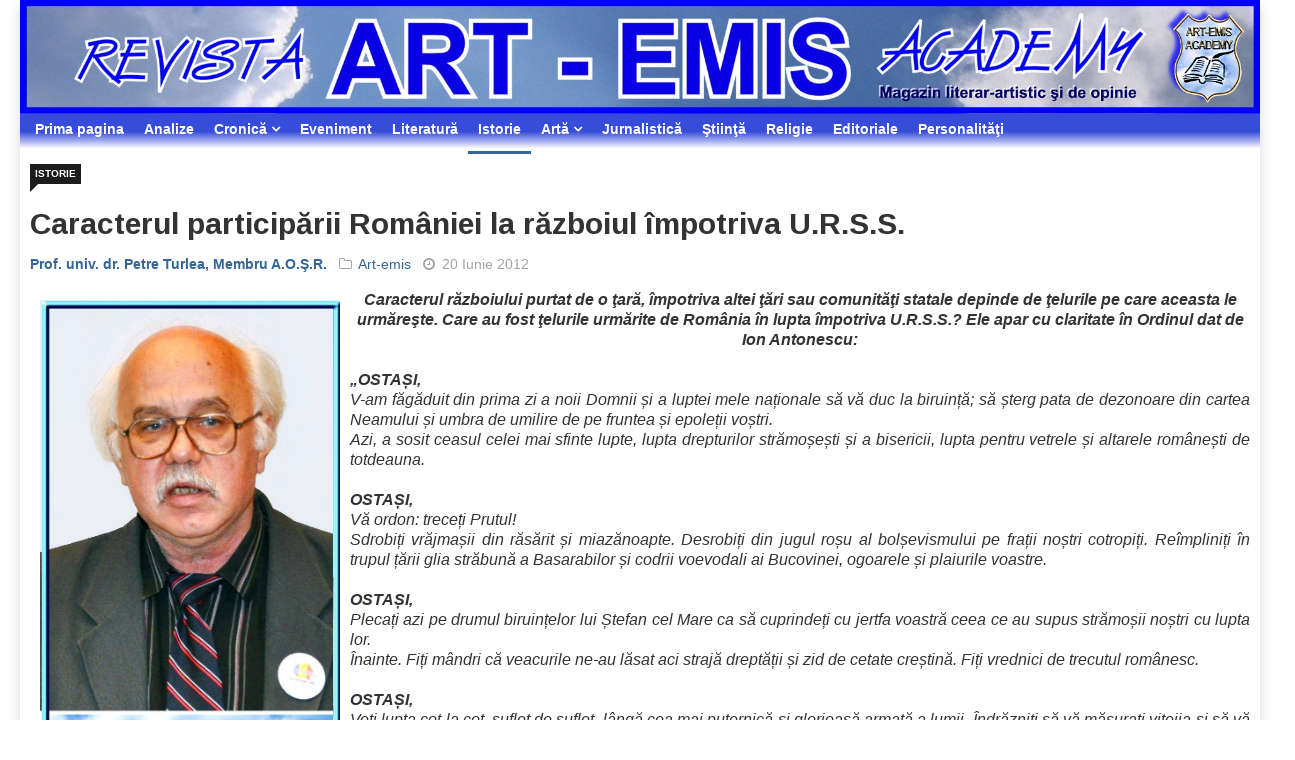

--- FILE ---
content_type: text/html; charset=utf-8
request_url: https://www.art-emis.ro/istorie/caracterul-participarii-romaniei-la-razboiul-impotriva-urss
body_size: 10644
content:

<!DOCTYPE html>
<html xmlns="http://www.w3.org/1999/xhtml" xml:lang="ro-ro" lang="ro-ro" dir="ltr">
    <head>
<link href="https://www.art-emis.ro/istorie/caracterul-participarii-romaniei-la-razboiul-impotriva-urss" rel="canonical" />

        <meta http-equiv="X-UA-Compatible" content="IE=edge">
             <meta name="viewport" content="width=device-width, initial-scale=1">
                                <!-- head -->
                <base href="https://www.art-emis.ro/istorie/caracterul-participarii-romaniei-la-razboiul-impotriva-urss" />
	<meta http-equiv="content-type" content="text/html; charset=utf-8" />
	<meta name="keywords" content="Petre Turlea, URSS, Maresal Ion Antonescu, ordin catre armata 22 iunie 1941, Romania, Sesiunea de Comunicari Ramnicu Valcea, 11-13 mai 2012, Societatea culturală ART-EMIS" />
	<meta name="author" content="&lt;a href=&quot;https://www.art-emis.ro/prof.-univ.-dr.-petre-turlea-membru-a.o.s.r/&quot;&gt;Prof. univ. dr. Petre Turlea, Membru A.O.Ş.R.&lt;/a&gt;" />
	<meta name="description" content="Caracterul războiului purtat de o ţară, împotriva altei ţări sau comunităţi statale depinde de ţelurile pe care aceasta le urmăreşte. Care au fost ţelurile urmărite de România în lupta " />
	<title>Caracterul participării României la războiul împotriva U.R.S.S. | Istorie | Art-emis</title>
	<link href="https://www.art-emis.ro/9fd" rev="canonical" type="text/html" />
	<link href="/templates/ts_news247/images/favicon.ico" rel="shortcut icon" type="image/vnd.microsoft.icon" />
	<link href="/favicon.ico" rel="shortcut icon" type="image/vnd.microsoft.icon" />
	<link href="/media/system/css/modal.css?730cd9acffcce0edfa35a559e58e3176" rel="stylesheet" type="text/css" />
	<link href="//fonts.googleapis.com/css?family=Didact+Gothic:regular&amp;subset=greek-ext" rel="stylesheet" type="text/css" />
	<link href="//fonts.googleapis.com/css?family=Arimo:regular,italic,700,700italic&amp;subset=cyrillic-ext" rel="stylesheet" type="text/css" />
	<link href="//fonts.googleapis.com/css?family=Open+Sans:300,300italic,regular,italic,600,600italic,700,700italic,800,800italic&amp;subset=latin" rel="stylesheet" type="text/css" />
	<link href="/templates/ts_news247/css/bootstrap.min.css" rel="stylesheet" type="text/css" />
	<link href="/templates/ts_news247/css/font-awesome.min.css" rel="stylesheet" type="text/css" />
	<link href="/templates/ts_news247/css/legacy.css" rel="stylesheet" type="text/css" />
	<link href="/templates/ts_news247/css/template.css" rel="stylesheet" type="text/css" />
	<link href="/templates/ts_news247/css/presets/preset2.css" rel="stylesheet" type="text/css" class="preset" />
	<link href="/templates/ts_news247/css/frontend-edit.css" rel="stylesheet" type="text/css" />
	<style type="text/css">
h1{font-family:Didact Gothic, sans-serif; font-weight:normal; }h2{font-family:Arimo, sans-serif; font-weight:700; }h3{font-family:Arimo, sans-serif; font-weight:700; }h4{font-family:Arimo, sans-serif; font-weight:700; }h5{font-family:Open Sans, sans-serif; font-weight:600; }h6{font-family:Open Sans, sans-serif; font-weight:600; }#sp-menu{ background-image:url("/images/horiz-menu-div.png");background-repeat:repeat-x;background-size:inherit;background-position:50% 0; }#sp-menu a:hover{color:#ffffff;}#sp-main-body{ padding:10px; }#sp-footer-logo{ background-color:#1c1c1c;color:#969696;padding:0 0 40px; }#sp-footer{ padding:15px 0; }
	</style>
	<script type="application/json" class="joomla-script-options new">{"csrf.token":"0eadb16f6960588350543ff85f52c9a3","system.paths":{"root":"","base":""}}</script>
	<script src="/media/jui/js/jquery.min.js?730cd9acffcce0edfa35a559e58e3176" type="text/javascript"></script>
	<script src="/media/jui/js/jquery-noconflict.js?730cd9acffcce0edfa35a559e58e3176" type="text/javascript"></script>
	<script src="/media/jui/js/jquery-migrate.min.js?730cd9acffcce0edfa35a559e58e3176" type="text/javascript"></script>
	<script src="/media/system/js/caption.js?730cd9acffcce0edfa35a559e58e3176" type="text/javascript"></script>
	<script src="/media/system/js/mootools-core.js?730cd9acffcce0edfa35a559e58e3176" type="text/javascript"></script>
	<script src="/media/system/js/core.js?730cd9acffcce0edfa35a559e58e3176" type="text/javascript"></script>
	<script src="/media/system/js/mootools-more.js?730cd9acffcce0edfa35a559e58e3176" type="text/javascript"></script>
	<script src="/media/system/js/modal.js?730cd9acffcce0edfa35a559e58e3176" type="text/javascript"></script>
	<script src="/templates/ts_news247/js/bootstrap.min.js" type="text/javascript"></script>
	<script src="/templates/ts_news247/js/jquery.sticky.js" type="text/javascript"></script>
	<script src="/templates/ts_news247/js/main.js" type="text/javascript"></script>
	<script src="/templates/ts_news247/js/progressbar.js" type="text/javascript"></script>
	<script src="/templates/ts_news247/js/frontend-edit.js" type="text/javascript"></script>
	<script type="text/javascript">
jQuery(window).on('load',  function() {
				new JCaption('img.caption');
			});
		jQuery(function($) {
			SqueezeBox.initialize({});
			SqueezeBox.assign($('a.modal').get(), {
				parse: 'rel'
			});
		});

		window.jModalClose = function () {
			SqueezeBox.close();
		};
		
		// Add extra modal close functionality for tinyMCE-based editors
		document.onreadystatechange = function () {
			if (document.readyState == 'interactive' && typeof tinyMCE != 'undefined' && tinyMCE)
			{
				if (typeof window.jModalClose_no_tinyMCE === 'undefined')
				{	
					window.jModalClose_no_tinyMCE = typeof(jModalClose) == 'function'  ?  jModalClose  :  false;
					
					jModalClose = function () {
						if (window.jModalClose_no_tinyMCE) window.jModalClose_no_tinyMCE.apply(this, arguments);
						tinyMCE.activeEditor.windowManager.close();
					};
				}
		
				if (typeof window.SqueezeBoxClose_no_tinyMCE === 'undefined')
				{
					if (typeof(SqueezeBox) == 'undefined')  SqueezeBox = {};
					window.SqueezeBoxClose_no_tinyMCE = typeof(SqueezeBox.close) == 'function'  ?  SqueezeBox.close  :  false;
		
					SqueezeBox.close = function () {
						if (window.SqueezeBoxClose_no_tinyMCE)  window.SqueezeBoxClose_no_tinyMCE.apply(this, arguments);
						tinyMCE.activeEditor.windowManager.close();
					};
				}
			}
		};
		
var sp_preloader = '0';

var sp_gotop = '1';

var sp_offanimation = 'default';

	</script>
	<script type="text/javascript">if ( typeof window.$ != 'undefined' ) {
	window.cbjqldr_tmpsave$ = window.$;
}
if ( typeof window.jQuery != 'undefined' ) {
	window.cbjqldr_tmpsavejquery = window.jQuery;
}</script><script type="text/javascript" src="https://www.art-emis.ro/components/com_comprofiler/js/jquery/jquery-2.2.4.min.js?v=4cb42cc842d199f3"></script><script type="text/javascript">var cbjQuery = jQuery.noConflict( true );</script>
	<script type="text/javascript">window.$ = cbjQuery;
window.jQuery = cbjQuery;</script><script type="text/javascript" src="https://www.art-emis.ro/components/com_comprofiler/js/jquery/jquery.migrate.min.js?v=ee500e0d0a857503"></script>
	<script type="text/javascript" src="https://www.art-emis.ro/components/com_comprofiler/js/jquery/jquery.cbtabs.min.js?v=c0953a9c790781f2"></script>
	<script type="text/javascript">cbjQuery( document ).ready( function( $ ) {
var jQuery = $;
$( '.cbTabs' ).cbtabs({useCookies: 0,tabSelected: ''});
});
if ( typeof window.cbjqldr_tmpsave$ != 'undefined' ) {
	window.$ = window.cbjqldr_tmpsave$;
}
if ( typeof window.cbjqldr_tmpsavejquery != 'undefined' ) {
	window.jQuery = window.cbjqldr_tmpsavejquery;
}</script>
	<meta property="og:url" content="https://www.art-emis.ro/istorie/caracterul-participarii-romaniei-la-razboiul-impotriva-urss" />
	<meta property="og:type" content="article" />
	<meta property="og:title" content="Caracterul participării României la războiul împotriva U.R.S.S." />
	<meta property="og:description" content="Caracterul războiului purtat de o ţară, împotriva altei ţări sau comunităţi statale depinde de ţelurile pe care aceasta le urmăreşte. Care au fost ţelurile..." />
	<!-- Start: Google Structured Data -->
            
<script type="application/ld+json">
{
    "@context": "https://schema.org",
    "@type": "WebSite",
    "url": "https://www.art-emis.ro/",
    "potentialAction": {
        "@type": "SearchAction",
        "target": "https://www.art-emis.ro/index.php?option=com_search&searchphrase=all&searchword={search_term}",
        "query-input": "required name=search_term"
    }
}
</script>

<script type="application/ld+json">
{
    "@context": "https://schema.org",
    "@type": "Organization",
    "url": "https://www.art-emis.ro/",
    "logo": "https://www.art-emis.ro/images/stories/altele/societatea-culturala-art-emis.jpg"
}
</script>

<script type="application/ld+json">
{
    "@context": "https://schema.org",
    "@type": "BreadcrumbList",
    "itemListElement": [
        {
            "@type": "ListItem",
            "position": 1,
            "item": {
                "@id": "https://www.art-emis.ro/",
                "name": "Prima pagina"
            }
        },
        {
            "@type": "ListItem",
            "position": 2,
            "item": {
                "@id": "https://www.art-emis.ro/istorie/",
                "name": "Istorie"
            }
        },
        {
            "@type": "ListItem",
            "position": 3,
            "item": {
                "@id": "https://www.art-emis.ro/istorie/caracterul-participarii-romaniei-la-razboiul-impotriva-urss",
                "name": "Caracterul participării României la războiul împotriva U.R.S.S."
            }
        }
    ]
}
</script>
            <!-- End: Google Structured Data -->

                                

<meta name="google-site-verification" content="irnieqRxR3X0idY_ynV_dYzCpKoOwfa92hbrA3TLAI0" />




<script>
  (function(i,s,o,g,r,a,m){i['GoogleAnalyticsObject']=r;i[r]=i[r]||function(){
  (i[r].q=i[r].q||[]).push(arguments)},i[r].l=1*new Date();a=s.createElement(o),
  m=s.getElementsByTagName(o)[0];a.async=1;a.src=g;m.parentNode.insertBefore(a,m)
  })(window,document,'script','//www.google-analytics.com/analytics.js','ga');
  ga('create', 'UA-5133155-19', 'auto');
  ga('require', 'linkid', 'linkid.js');
  ga('require', 'displayfeatures');
  ga('set', 'forceSSL', true);
  ga('send', 'pageview');
</script>
<!-- Universal Google Analytics PRO 4.6.3 Plugin by PB Web Development -->




<!-- Google sitelinks search markup-->
<script type="application/ld+json">
{
    "@context": "http://schema.org",
    "@type": "WebSite",
    "url": "https://www.art-emis.ro/",
    "potentialAction": {
        "@type": "SearchAction",
        "target": "https://www.art-emis.ro/cauta?searchword={search_term_string}",
        "query-input": "required name=search_term_string"
    }
}
</script>
<!-- End of Google sitelinks search markup-->


<!-- Google logo & contacts markup-->
<script type="application/ld+json">
{
    "@context": "http://schema.org",
    "@type": "Organization",
    "url": "https://www.art-emis.ro/",
    "logo": "https://www.art-emis.ro/images/stories/altele/societatea-culturala-art-emis.jpg"
}
</script>
<!-- End of Google logo & contacts markup-->

<!-- Google breadcrumb markup-->
<script type="application/ld+json">
{
  "@context" : "http://schema.org",
  "@type" : "BreadcrumbList",
  "itemListElement":
  [
  	{
	  "@type": "ListItem",
	  "position": 1,
	  "item":
	  {
	    "@id": "https://www.art-emis.ro/",
	    "name": "Acasă"
	  }
	}
,
	{
	  "@type": "ListItem",
	  "position": 2,
	  "item":
	  {
	    "@id": "https://www.art-emis.ro/istorie/",
	    "name": "Istorie"
	  }
	}
  ]
}
</script>
<!-- End of Google breadcrumb markup-->

</head>
                <body class="site com-content view-article no-layout no-task itemid-60 ro-ro ltr  layout-boxed off-canvas-menu-init">

                    <div class="body-wrapper">
                        <div class="body-innerwrapper">
                            <section id="sp-top-bar" class=" hidden-xs hidden-sm"><div class="row"><div id="sp-top1" class="col-sm-12 col-md-12"><div class="sp-column "><div class="sp-module "><div class="sp-module-content">

<div class="custom"  >
	<div><a title="Revista Art-emis" href="http://www.art-emis.ro/"><img style="float: left;" title="Revista Art-emis" src="/images/banners/heading-articol.jpg" alt="heading articol" width="1974" height="182" /></a><br style="clear: both;" /></div></div>
</div></div></div></div></div></section><section id="sp-menu" class="clearfix main-nav"><div class="row"><div id="sp-menu" class="col-sm-12 col-md-12"><div class="sp-column ">			<div class='sp-megamenu-wrapper'>
				<a id="offcanvas-toggler" class="visible-sm visible-xs" href="#"><i class="fa fa-bars"></i></a>
				<ul class="sp-megamenu-parent menu-fade hidden-sm hidden-xs"><li class="sp-menu-item"><a  href="https://www.art-emis.ro/"  >Prima pagina</a></li><li class="sp-menu-item"><a  href="/analize/"  >Analize</a></li><li class="sp-menu-item sp-has-child"><a  href="javascript:void(0);"  >Cronică</a><div class="sp-dropdown sp-dropdown-main sp-menu-right" style="width: 240px;"><div class="sp-dropdown-inner"><ul class="sp-dropdown-items"><li class="sp-menu-item"><a  href="/cronica-de-carte/"  >Cronică de carte</a></li><li class="sp-menu-item"><a  href="/cronica-de-arta/"  >Cronică de artă</a></li></ul></div></div></li><li class="sp-menu-item"><a  href="/eveniment/"  >Eveniment</a></li><li class="sp-menu-item"><a  href="/literatura/"  >Literatură</a></li><li class="sp-menu-item current-item active"><a  href="/istorie/"  >Istorie</a></li><li class="sp-menu-item sp-has-child"><a  href="javascript:void(0);"  >Artă</a><div class="sp-dropdown sp-dropdown-main sp-menu-right" style="width: 240px;"><div class="sp-dropdown-inner"><ul class="sp-dropdown-items"><li class="sp-menu-item"><a  href="/arta-plastica/"  >Artă plastică</a></li><li class="sp-menu-item"><a  href="/arta/arta-fotografica"  >Artă fotografică</a></li><li class="sp-menu-item"><a  href="/arta/video"  >Video</a></li></ul></div></div></li><li class="sp-menu-item"><a  href="/jurnalistica/"  >Jurnalistică</a></li><li class="sp-menu-item"><a  href="/stiinta/"  >Ştiinţă</a></li><li class="sp-menu-item"><a  href="/religie/"  >Religie</a></li><li class="sp-menu-item"><a  href="/editoriale/"  >Editoriale</a></li><li class="sp-menu-item"><a  href="/personalitati/"  >Personalităţi</a></li></ul>			</div>
		</div></div></div></section><section id="sp-main-body"><div class="row"><div id="sp-component" class="col-sm-12 col-md-12"><div class="sp-column "><div id="system-message-container">
	</div>
<article class="item item-page" itemscope itemtype="http://schema.org/Article">
	<meta itemprop="inLanguage" content="ro-RO" />
	
<div class="entry-header">
		
					<h2 itemprop="name">
									Caracterul participării României la războiul împotriva U.R.S.S.							</h2>
												</div>

	<div class="article-info-area">
			<div class="article-info-wrapper">
		

					<dd class="category-name">
				<a href="/istorie/" itemprop="genre" data-toggle="tooltip" title="Categorie articol">Istorie</a>	</dd>		

	<dl class="article-info">

		
			<dt class="article-info-term"></dt>	
				
							<dd class="createdby" itemprop="author" itemscope itemtype="http://schema.org/Person">
					<span itemprop="name" data-toggle="tooltip" title="Scris de "><a href="https://www.art-emis.ro/prof.-univ.-dr.-petre-turlea-membru-a.o.s.r/">Prof. univ. dr. Petre Turlea, Membru A.O.Ş.R.</a></span>	</dd>			
							<dd class="parent-category-name">
	<i class="fa fa-folder-o"></i>
				<a href="/art-emis/" itemprop="genre" data-toggle="tooltip" title="Categoria părinte: ">Art-emis</a>	</dd>			
			

			
							<dd class="published">
<i class="fa fa-clock-o"></i>
	<time datetime="2012-06-20T12:48:02+03:00" itemprop="datePublished" data-toggle="tooltip" title="Data publicării">
		20 Iunie 2012	</time>
</dd>			
		
					
			
					
		

	</dl>
		</div>
	
							</div>


		

		

		<div class="content_rating">
		<img src="/media/system/images/rating_star_blank.png" alt="Steluță inactivă" /><img src="/media/system/images/rating_star_blank.png" alt="Steluță inactivă" /><img src="/media/system/images/rating_star_blank.png" alt="Steluță inactivă" /><img src="/media/system/images/rating_star_blank.png" alt="Steluță inactivă" /><img src="/media/system/images/rating_star_blank.png" alt="Steluță inactivă" /></div>
<form method="post" action="https://www.art-emis.ro/istorie/caracterul-participarii-romaniei-la-razboiul-impotriva-urss?hitcount=0" class="form-inline">
	<span class="content_vote">
		<label class="unseen element-invisible" for="content_vote_1025">Vă rugăm să evaluați</label>
		<select id="content_vote_1025" name="user_rating">
	<option value="1">Vot 1</option>
	<option value="2">Vot 2</option>
	<option value="3">Vot 3</option>
	<option value="4">Vot 4</option>
	<option value="5" selected="selected">Vot 5</option>
</select>
		&#160;<input class="btn btn-mini" type="submit" name="submit_vote" value="Evaluare" />
		<input type="hidden" name="task" value="article.vote" />
		<input type="hidden" name="hitcount" value="0" />
		<input type="hidden" name="url" value="https://www.art-emis.ro/istorie/caracterul-participarii-romaniei-la-razboiul-impotriva-urss?hitcount=0" />
		<input type="hidden" name="0eadb16f6960588350543ff85f52c9a3" value="1" />	</span>
</form>
		
	
			<div itemprop="articleBody" class="articleBody">
		<img style="margin: 10px; float: left;" title="Prof. Univ. Dr. Petre Ţurlea, art-emis" alt="Prof. Univ. Dr. Petre Ţurlea, art-emis" src="/images/stories/autori/turlea-petre-art-emis.jpg" height="472" width="300" />
<div style="text-align: center;"><strong><em>Caracterul războiului purtat de o ţară, împotriva altei ţări sau comunităţi statale depinde de ţelurile pe care aceasta le urmăreşte. Care au fost ţelurile urmărite de România în lupta împotriva U.R.S.S.? Ele apar cu claritate în Ordinul dat de Ion Antonescu:</em></strong></div>
<br /><em><strong>„OSTAȘI,</strong></em><br /><em>V-am făgăduit din prima zi a noii Domnii și a luptei mele naționale să vă duc la biruință; să șterg pata de dezonoare din cartea Neamului și umbra de umilire de pe fruntea și epoleții voștri.</em><br /><em>Azi, a sosit ceasul celei mai sfinte lupte, lupta drepturilor strămoșești și a bisericii, lupta pentru vetrele și altarele românești de totdeauna.</em><br /><br /><em><strong>OSTAȘI,</strong></em><br /><em>Vă ordon: treceți Prutul!</em><br /><em>Sdrobiți vrăjmașii din răsărit și miazănoapte. Desrobiți din jugul roșu al bolșevismului pe frații noștri cotropiți. Reîmpliniți în trupul țării glia străbună a Basarabilor și codrii voevodali ai Bucovinei, ogoarele și plaiurile voastre.</em><br /><br /><em><strong>OSTAȘI,</strong></em><br /><em>Plecați azi pe drumul biruințelor lui Ștefan cel Mare ca să cuprindeți cu jertfa voastră ceea ce au supus strămoșii noștri cu lupta lor.</em><br /><em>Înainte. Fiți mândri că veacurile ne-au lăsat aci strajă dreptății și zid de cetate creștină. Fiți vrednici de trecutul românesc.</em><br /><br /><em><strong>OSTAȘI,</strong></em><br /><em>Veți lupta cot la cot, suflet de suflet, lângă cea mai puternică și glorioasă armată a lumii. Îndrăzniți să vă măsurați vitejia și să vă dovediți mândria, camarazilor nostri. [...]</em><br /><br /><em><strong>OSTAȘI,</strong></em><br /><em>Înainte ! Să luptați pentru gloria Neamului. Să muriți pentru vatra părinților și a copiilor voștri. Să cinstiți prin vitejia voastră amintirea lui Mihai Vodă și a lui Ștefan cel Mare, a martirilor și eroilor căzuți în pământul veșniciei noastre cu gândul țintă la Dumnezeu.</em><br /><em>Să luptați pentru desrobirea fraților noștri, a Basarabiei și Bucovinei, pentru cinstirea bisericilor, a vieții și a căminurilor batjocorite de păgâni cotropitori.</em><br /><em>Să luptați pentru a ne răzbuna umilirea și nedreptatea. V-o cere Neamul, Regele și Generalul Vostru.</em><img style="margin: 10px; float: right;" title="Ordin către Armată, 22-iunie1941" alt="Ordin către Armată, 22-iunie1941" src="/images/stories/istorie/ordin-22-iunie1941.jpg" height="393" width="250" /><br /><br /><em><strong>OSTAȘI,</strong></em><br /><em>Izbânda va fi a noastră. La luptă.</em><br /><em>Cu Dumnezeu înainte!</em><br /><em>Comandant de căpetenie al Armatei:</em><br /><em>General Ion Antonescu</em><br /><em>22 iunie 1941"</em><br /><br />Toate aceste ţeluri erau drepte, iar războiul românilor a fost drept. De menţionat că intrarea României în război a fost determinată de una dintre consecinţele Pactului Ribbentrop-Molotov din 23 august 1939: ocuparea de către URSS a Basarabiei şi nordului Bucovinei, în urma ultimatumului din iunie 1940. Ăn dreptul internaţional, ultimatumul fiind un act de forţă, urmările lui sunt socotite de neacceptat. Învingătoare în război, URSS a impus teza caracterului nedrept, de agresiune, al războiului purtat de România în Răsărit şi a patronat condamnarea la moarte a lui Ion Antonescu, iniţiatorul războiului.<br /><br />În toată perioada comunistă s-a menţinut asupra Mareşalului eticheta de „criminal de război", deşi a fost un adevărat erou al Neamului Românesc.<br />După 1989, interpretarea caracterului războiului purtat de România împotriva URSS a fost o temă majoră a istoriografiei româneşti, dar şi a dezbaterilor politice ; partizanatul şi-a spus din nou cuvântul. La 30 mai 1991, am propus Camerei deputaţilor păstrarea unui moment de reculegere în memoria celui care iniţiase şi condusese războiul, Ion Antonescu. Toţi deputaţii s-au ridicat în picioare, inclusiv preşedintele Cameri, fostul ministru comunist al Tineretului, Dan Marţian. Gestul parlamentarilor însemna, evident, că ei consideră drept războiul dus împotriva U.R.S.S.. Au existat şi proteste venite din partea Comunităţii evreieşti şi din partea Senatului S.U.A..<br /><br />Altă poziţie a fost adoptată de către Preşedintele României, Ion Iliescu. La 5 aprilie 1991 acesta a semnat, la Moscova, un Tratat ântre România şi URSS, prin care reconsfinţea graniţa dintre cele două ţări, pe Prut. Aşadar, recunoştea ca juste consecinţele Pactului Ribbentrop-Molotov şi, prin urmare, afirma că războiul purtat de Ion Antonescu pentru dezrobirea Basarabiei şi a nordului Bucovinei ar fi fost nedrept. Protestele majore din Ţară au făcut ca Tratatul să nu fie ratificat de Parlament. În schimb, prima instituţie reprezentativă a Naţiunii, Parlamentul României, va adopta, la 24 iunie 1991, „Declaraţia privind Pactul Ribbentrop-Molotov şi consecinţele acestuia pentru Ţara noastră":<br /><br /><em><img style="margin: 10px; float: left;" title="I.Iliescu,P.Roman, E.Constantinescu, A.Severin" alt="I.Iliescu,P.Roman, E.Constantinescu, A.Severin" src="/images/stories/istorie/iliescu-roman-constantinescu-severin.jpg" height="330" width="250" />„În numele poporului român, Parlamentul condamnă acest pact ca fiind, ab initio, nul şi neavenit. Tot astfel trebuie să fie considerată şi consecinţa directă a acestei înţelegeri secrete dintre Stalin şi Hitler: notele ultimative ale Guvernului Sovietic din zilele de 26 şi 27 iunie, urmate de ocuparea cu forţa, la 28 iunie 1940, a Basarabiei, nordului Bucovinei şi a Ţinutului Herţa, împotriva voinţei populaţiei din aceste străvechi teritorii româneşti, acţiune care a reprezentat o încălcare brutală a suveranităţii, independenţei şi integrităţii teritoriale a României.</em><br /><em>Pactul Molotov-Ribbentrop a fost şi este repudiat de cancelariile multor state. La 24 decembrie 1989, Congresul deputaţilor Poporului din URSS a condamnat « semnarea Protocolului adiţional al Tratatului din 1939, [...] şi  a altor înţelegeri secrete cu Germania » şi a recunoscut că acestea sunt, din punct de vedere juridic, lipsite de temei şi valabilitate, din momentul semnării lor, venind « în contradic'ie cu suveranitatea şi independenţa unor state terţe » [...].</em><br /><em>Parlamentul României [...] solicită Preşedintelui Ţării, Guvernului României, tuturor forţelor politice din Ţara Noastră să acţioneze în spiritul acestei Declaraţii, în vederea îndeplinirii năzuinţelor legitime ale populaţiei din teritoriile româneşti anexate cu forţa, în urma înţelegerilor secrete, stabilite prin Pactul Molotov-Ribbentrop.</em><br /><em>Parlamentul României îşi exprimă convingerea că deplina afirmare a aspiraţiilor legitime ale românilor - astfel cum Istorias, Justiţia şi Morala consacră de drept –trebuie să reprezinte o misiune nobilă şi înălţătoare pentru toate forţele responsabile ale Ţării, indiferent de opţiunea lor politică."</em><br /><br />Declaraţia a fost votată în unanimitate, dezbaterile întărind ideile documentului, inclusiv caracterul just al războiului purtat de România împotriva URSS. Din toate discursurile, cel mai apreciat a fost cel al lui Radu Câmpeanu, preşedintele PNL . :<br /><br /><em>„Când Mareşalul Antonescu, sprijinit de cele două mari partide din acea vreme, PNL şi PNŢ, a ordonat să fie trecut prutul, în momentul acela, toată suflarea românească era în spatele lui,  întreaga naţiune română era în spatele Armatei Române. [...] Declaraţia de război a fost făcută nu pentru un sentiment de duşmănie îndreptat împotriva Uniunii Sovietice, ci exclusiv pentru recuperarea unui teritoriucare era al nostru. Prin ea, sacrificiul părinţilor noştri, ai fraţilor noştri, Poporul român s-a înscris, a ştiut să se înscrie în destinul său naţional. [...] Un popor care nu ştie să-şi apere drepturile, cu orice risc, este un popor sortit la pieire."<img style="margin: 10px; float: right;" title="Adrian Năstase" alt="Adrian Năstase" src="/images/stories/istorie/adrian-nastase.jpg" height="210" width="150" /></em><br /><br />Singura voce care s-a ridicat, în acea zi de 24 iunie 1991, împotriva condamnării Pactului Ribbentrop-Molotov, a fost a lui Adrian Năstase, pe atunci Ministru de Externe: <em>„Astăzi este o altă realitate decât cu cinci decenii în urmă. [...] Putemînţelege abordările emoţionale ale unor forţe politice de la noi, dar nu le împărtăşim, de oare ce implicaţia lor imediată este aceea de a emite pretenţii teritoriale asupra Basarabiei şi a celorlalte teritorii româneşti."</em><br /><br />La 28 noiembrie 1991, parlamentul României a adoptat o altă declaraţie, privind Drepturile României asupra nordului Bucovinei, Ţinutului Herţa, Ţinutul Hotin şi a judeţelor dinsudul basarabiei. Era prilejuită de anunţata proclamare a independenţei Ucrainei, care urma să cuprindă şi teritoriile româneşti menţionate. Parlamentul afirma drepturile României asupra acestora, reconsfinţind justeţea războiului din 1941, pentru reunificarea lor.<br /><br />La 4 aprilie 1993, Guvernul Nicolae Văcăroiu trimetea o notă Guvernului Ucrainei, cerând începerea unor tratative privind trasarea graniţei dintre cele două state; aşadar, nu recunoştea graniţa la care se ajunsese în urma pactului Ribbentrop-Molotov. Era încă o acceptare a caracterului drept al războiului purtat de Ion Antonescu. Din păcate, prin Tratautul semnat în 1997, de către Preşedintele Emil Constantinescu, cu Ucraina, a fost reconfirmată graniţa existentă, deci, războiul din 1941, cu URSS, era, din nou, considerat ca agresiune. Prin tratat se încălcau drepturile istorice ale românilor şi, de aceea, au existat mari proteste ale acestora, atât în Ţară, cât şi în străinătate. Ministrul de Externe, Adrian Severin, i-a acuzat pe protestatari, într-un comunicat, de lipsă de patriotism: <em>„Ministerul de Externe atrage atenţia tuturor cetăţenilor României, precum şi românilor din afara ţării, că agitaţia negativă care se face în jurul Tratatului cu Ucraina nu este expresia forţelor patriotice, ci acţiunea unor cercuri străine de interesele ţării."</em><br /><br /><img style="margin: 10px; float: left;" title="22 iunie 1941-2012" alt="22 iunie 1941-2012" src="/images/stories/istorie/22-iunie-1941-2012-0.jpg" height="472" width="300" />Un alt moment în care reprezentanţi ai României şi-au afirmat credinţa că nu trebuiesc înlăturate consecinţele Pactului Ribbentrop-Molotov a fost la 28 aprilie 2000, prin încheierea de către Petre Roman, Ministru de Externe, a Tratatului cu Republica Moldova, recunoscând astfel graniţa de pe Prut.Faplul a provocat o fermă declaraţie de protest a istoricilor români din România, Basarabia, nordul Bucovinei şi din Serbia:<em> „Astăzi, 13 mai 2000, participanţii la Conferinţa Ştiinţifică Internaţională cu tema « 1600-1918-1920. Istorie şi actualitate » au adoptat documentul intitulat « Declaraţia pentru unitatea tuturor românilor » [...] A sosit momentul definirii ca prioritate a politicii externe româneşti, integrarea pe toate planurile – economic, cultural, religios - a tuturor românilor, astfel încât să putem rezolva împreună problemele majore ale existenţei noastre ca naţiune unitară. Considerăm că acestei priorităţi trebuie să i se subordoneze integrarea europeană şi euro-atlantică a României şi că Prutul nu trebuie să devină frontiera de răsărit a Uniunii Europene. După validarea de către actuala putere a tratatului capitulard cu Ucraina, prin care se recunoaşte de jure apartenenţa la Ucraina a unor teritorii româneşti, se încearcă acum validarea unui tratat între România şi republica Moldova care, în ignorarea adevăprului istoric, consfinţeşte consecinţele Pactului Ribbentrop-Molotov, din 23 august 1939. acest tratat constituie o nouă şi gravă prejudiciere a intereselor naţionale ale României. În consecinţă, cerem Preşedintelui României să nu semneze, şi Parlamentului României să nu ratifice textul de tratat între România şi republica Moldova, parafat la 28 aprile 2000. Considerăm că validarea unui asemenea tratat nu poate avea loc fără o largă consultare a societăţii civile, mergând până la organizarea referendumului naţional."</em><br /><br />Glasul istoricilor întărea ideea drepturilor româneşti asupra teritoriilor pierdute în urma ultimatumului sovietic din 1940, întărea idea caracterului drept al războiului început la 22 iunie 1941.<br />În 2011, declaraţia actualului Preşedinte al României, Traian Băsescu, conform căreia - aflat în condiţiile de atunci - şi el ar fi dat ordinul de trecere a Prutului, a stârnit o adevărată furtună. Dovadă că după 20 de ani de la aşa-zisa revoluţie, foarte mulţi dintre oamenii politici au renunţat a mai fi patrioţi.<br /><br />Dincolo de interesele de moment ale unora sau altora, Istoria demonstrează ferm dreptul românilor asupra teritoriilor care le-au fost răpite de U.R.S.S., în 1940. ca urmare, demonstrează şi faptul că <strong>războiul dus între 1941 şi 1944, pentru recuperarea teritoriilor răpite, a fost un război drept</strong>, iar cel care l-a iniţiat, <strong>Mareşalul Ion Antonescu, este erou al Neamului Românesc !</strong><br /><br /><em><strong>Notă: </strong>Texul a fost prezentat în cadrul Sesiunii de Comunicări şi Dezbateri Ştiinţifice, </em><em>organizată de Societatea Culturală ART-EMIS şi Arhiepiscopia Râmnicului, </em><em>Râmnicu Vâlcea,11-13 mai 2012. <br />Grafica - Ion Măldărescu</em> 

	</div>

	
	
			<div class="article-footer-wrap">

			<div class="article-footer-top">
				
					<dd class="post_rating" id="post_vote_1025">
		Evaluare: <div class="voting-symbol sp-rating">
			<span class="star" data-number="5"></span><span class="star" data-number="4"></span><span class="star" data-number="3"></span><span class="star" data-number="2"></span><span class="star" data-number="1"></span>		</div>
		<span class="ajax-loader fa fa-spinner fa-spin"></span>
		<span class="voting-result">( 0 Rating )</span>
</dd>


				













			</div>
					</div>
	
				


	
	


</article>
</div></div></div></div></section><section id="sp-section-6" class=" hidden-xs"><div class="row"><div id="sp-breadcrumb" class="col-sm-12 col-md-12 hidden-xs"><div class="sp-column "><div class="sp-module "><div class="sp-module-content"><ul class="breadcrumb krizalys_breadcrumb" itemscope="itemscope" itemtype="http://schema.org/BreadcrumbList"><li class="active"><span></span></li><li itemscope="itemscope" itemprop="itemListElement" itemtype="http://schema.org/ListItem"><a href="/istorie/" class="pathway" itemprop="item"><span itemprop="name">Istorie</span></a><meta property="position" content="1" /><span></span></li><li itemscope="itemscope" itemprop="itemListElement" itemtype="http://schema.org/ListItem" class="active"><span itemprop="item"><span itemprop="name">Caracterul participării României la războiul împotriva U.R.S.S.</span></span><meta property="position" content="2" /></li></ul></div></div></div></div></div></section><section id="sp-footer-logo"><div class="container"><div class="row"><div id="sp-footer-logo" class="col-sm-12 col-md-12"><div class="sp-column "><div class="sp-module "><div class="sp-module-content">

<div class="custom"  >
	<div style="text-align: center;">© 2019 ART-EMIS</div></div>
</div></div></div></div></div></div></section><footer id="sp-footer"><div class="container"><div class="row"><div id="sp-footer1" class="col-sm-12 col-md-12"><div class="sp-column "></div></div></div></div></footer>                        </div> <!-- /.body-innerwrapper -->
                    </div> <!-- /.body-innerwrapper -->

                    <!-- Off Canvas Menu -->
                    <div class="offcanvas-menu">
                        <a href="#" class="close-offcanvas"><i class="fa fa-remove"></i></a>
                        <div class="offcanvas-inner">
                                                          <p class="alert alert-warning">
                                Please publish modules in <strong>offcanvas</strong> position.                              </p>
                                                    </div> <!-- /.offcanvas-inner -->
                    </div> <!-- /.offcanvas-menu -->

                    
                    
                    <!-- Preloader -->
                    
                    <!-- Go to top -->
                                            <a href="javascript:void(0)" class="scrollup">&nbsp;</a>
                    
                </body>
                </html>
